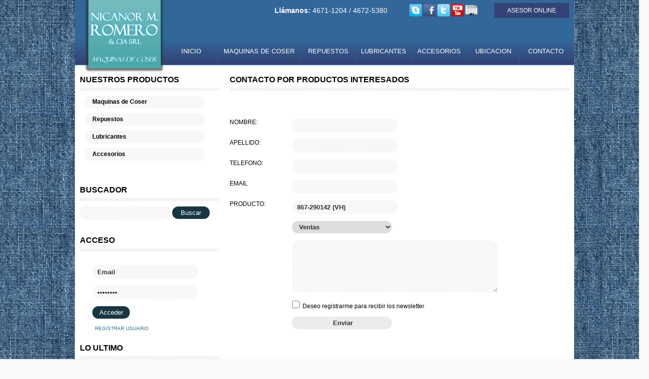

--- FILE ---
content_type: text/html; charset=UTF-8
request_url: http://nicanorromero.com/contacto-por-producto.php?recordid=339
body_size: 3720
content:
<!DOCTYPE html PUBLIC "-//W3C//DTD XHTML 1.0 Transitional//EN" "http://www.w3.org/TR/xhtml1/DTD/xhtml1-transitional.dtd">
<html xmlns="http://www.w3.org/1999/xhtml"><!-- InstanceBegin template="/Templates/Internas.dwt.php" codeOutsideHTMLIsLocked="false" -->
<head>
<meta http-equiv="Content-Type" content="text/html; charset=iso-8859-1" />
<!--Traductor Google-->
<meta name="google-translate-customization" content="8232780f24f1aaf7-1c412a7892ef2b48-gcf0ddf2be3bea0d4-15"></meta>
<!--Traductor Google-->
<link rel="shortcut icon" href="favicon.ico">
<!--Script Slider-->
<link href="css/slider.css" rel="stylesheet" type="text/css"></link>
<script type="text/javascript" src="js/jquery.min.js"></script>
<script type="text/javascript" src="js/slider.js"></script>
<!--Script Slider-->
<!-- InstanceBeginEditable name="doctitle" -->
<title>Nicanor M. Romero CIA SRL</title>
<!-- InstanceEndEditable -->
<link href="css/estilos.css" rel="stylesheet" type="text/css" />
<!-- InstanceBeginEditable name="head" --><!-- InstanceEndEditable -->
</head>

<body>

<div class="contenedor-general-2"><!-- InstanceBeginEditable name="banner1" -->
  <div class="contenedor-general-izquierda"><img src="imagenes/productos/banner600x150.png" width="150" height="600"></div>
<!-- InstanceEndEditable -->
  <div class="contenedor-general-centro-2">
  <div class="contenido-superior">
  <div class="logo"><img src="imagenes/logo-general.png" width="180" height="170" /></div>
  <div class="contenido-llamanos"><strong>Ll&aacute;manos: </strong>4671-1204 / 4672-5380</div>

  <div class="contenido-superior-redes-sociales"> <a href="skype:pablomromero?call"><img src="imagenes/skype.png" style="border: none;" width="25" height="25" alt="Skype Me!&trade;" /></a> <img src="imagenes/facebook.png" alt="Facebook" width="25" height="25" border="0" usemap="#Map2" />
      <map name="Map2" id="Map2">
        <area shape="rect" coords="1,1,24,24" href="http://www.facebook.com/pages/Nicanor-Romero/380833708657687" target="_blank" />
      </map>
      <img src="imagenes/twitter.png" alt="Twitter" width="25" height="25" border="0" usemap="#Map4" />
      <map name="Map4" id="Map4">
        <area shape="rect" coords="1,1,24,24" href="https://twitter.com/NicanorMRomero" target="_blank" />
      </map>
      <img src="imagenes/youtube.png" alt="Youtube" width="25" height="25" border="0" usemap="#Map3" />
      <map name="Map3" id="Map3">
        <area shape="rect" coords="1,1,24,24" href="http://www.youtube.com/channel/UC_tHJis0b7U12L3jqck9jQQ" target="_blank" />
      </map>
      <img src="imagenes/newsletter.png" width="25" height="25" border="0" usemap="#Map" />
      <map name="Map" id="Map2">
        <area shape="rect" coords="1,1,24,24" href="newsletter.php" />
      </map>
  </div>
  <div class="item-menu-superior-01"><a href="asesor-online.php">ASESOR ONLINE</a></div>
<div class="contenido-menu">
  <div class="menu-01"><a href="index.php">INICIO</a></div>
  <div class="menu-separador"></div>
  <div class="menu-02"><a href="sub-categorias.php?recordid=1">MAQUINAS DE COSER</a></div>
  <div class="menu-separador"></div>
  <div class="menu-03"><a href="sub-categorias.php?recordid=2">REPUESTOS</a></div>
  <div class="menu-separador"></div>
  <div class="menu-03"><a href="sub-categorias.php?recordid=3">LUBRICANTES</a></div>
  <div class="menu-separador"></div>
  <div class="menu-03"><a href="sub-categorias.php?recordid=4">ACCESORIOS</a></div>
  <div class="menu-separador"></div>
  <div class="menu-01"><a href="ubicacion.php">UBICACION</a></div>
  <div class="menu-separador"></div>
  <div class="menu-01"><a href="contacto.php">CONTACTO</a></div>
</div>
</div>
<div class="contenido-menu-separador"></div>

<div class="contenido-general-categorias">
  <div class="contenido-general-izquierda">
    <div class="titulo-01">NUESTROS PRODUCTOS</div>
    <div class="separador"></div>
    <div class="item-categorias-de-productos">
      <div class="lista-de-categorias"><a href="sub-categorias.php?recordid=1" class="negro">Maquinas de Coser</a></div>
    <div class="lista-de-categorias"><a href="sub-categorias.php?recordid=2" class="negro">Repuestos</a></div>
    <div class="lista-de-categorias"><a href="sub-categorias.php?recordid=3" class="negro">Lubricantes</a></div>
    <div class="lista-de-categorias"><a href="sub-categorias.php?recordid=4" class="negro">Accesorios</a></div>
      </div>
    <div class="titulo-01">BUSCADOR</div>
    <div class="separador"></div>
    <div class="item-acceso-buscadores">
<link href="../css/estilos.css" rel="stylesheet" type="text/css" />
<form name="buscardor" method="get" action="categorias-buscar.php">
  <label for="FBuscar"></label>
  <input name="FBuscar" type="text" class="campo-buscar-03" id="FBuscar">
  <label for="button"></label>
  <input name="button" type="submit" class="campo-buscar-04" id="button" value="Buscar">
</form>
    </div>
    <div class="titulo-01">ACCESO</div>
    <div class="separador"></div>
    <div class="item-acceso-usuarios">
<br />


<br />
      <form id="form2" name="form2" method="POST" action="/contacto-por-producto.php">
        <label for="usuario"></label>
        <input name="usuario" type="text" class="campo-acceso-01" id="usuario" value="Email" 
         onfocus="this.value='';this.onfocus=function(){ return false}"/>
        <br />
            <br />
            <label for="password"></label>
            <input name="password" type="password" class="campo-acceso-01" id="password" value="Password"
             onfocus="this.value='';this.onfocus=function(){ return false}"/>
            <br />
            <br />
            <label for="acceder"></label>
            <input name="acceder" type="submit" class="campo-acceso-02" id="acceder" value="Acceder" />
      </form>
<br />
<div style="font-size:10px; padding-left:30px; margin-bottom:10px;"><a href="usuarios-alta.php" class="azul">REGISTRAR USUARIO</a><br />
</div>
      </div>
    <div class="titulo-01"><a href="noticias-generales.php" class="negro">LO ULTIMO</a></div>
    <div class="separador"></div>
    <div class="item-lo-ultimo">
<link href="../css/estilos.css" rel="stylesheet" type="text/css" />
<!--Noticias-->
<div style="width:280px; height:105px;">
  <div class="notas-titulo"><a href="noticias.php?recordid=4" class="negro">Siempre actualizados</a></div>
  <div class="notas-imagen"><img src="imagenes/productos/imagenreunionalemania.jpg" width="70" height="70" /></div>
  <div class="notas-descripcion"><p>Se ha llevado a cabo junto a AMF Reece la jornada de actualizaci&oacute;n de ...</div>
</div>
  <div style="width:280px; height:105px;">
  <div class="notas-titulo"><a href="noticias.php?recordid=3" class="negro">Nicanor M. Romero en la Web</a></div>
  <div class="notas-imagen"><img src="imagenes/productos/logonoticiaredessociales.jpg" width="70" height="70" /></div>
  <div class="notas-descripcion"><p>Nos actualizamos en las prinicipales redes sociales de la web para estar mas ...</div>
</div>
  <!--Noticias-->
    </div>
  </div>
  <!-- InstanceBeginEditable name="ContenidoGeneral" -->
  <div class="contenido-general-categorias-derecha">
    <div class="titulo-central">CONTACTO POR PRODUCTOS INTERESADOS</div>
    <div class="separador-central"></div>
    <div class="contenido-productos-destacados-central-categorias"><br />
      <br />
      <br />
      <br />
      <form id="form1" name="form1" method="post" action="formulariocontactoproducto.php">
        <label for="nombre"></label>
        <div style="height:25px; width:100px; float:left;">NOMBRE:</div>
<input name="nombre" type="text" class="campo-consulta-01" id="nombre"
        onclick = "if(this.value=='NOMBRE') this.value=''"/>
            <br />
            <br />
            <label for="apellido"></label>
            <div style="height:25px; width:100px; float:left;">APELLIDO:</div>
<input name="apellido" type="text" class="campo-consulta-01" id="apellido" 
            onclick = "if(this.value=='APELLIDO') this.value=''"/>
            <br />
            <br />
            <label for="telefono"></label>
            <div style="height:25px; width:100px; float:left;">TELEFONO:</div>
<input name="telefono" type="text" class="campo-consulta-01" id="telefono"
            onclick = "if(this.value=='TELEFONO') this.value=''"/>
            <br />
            <br />
            <label for="email"></label>
            <div style="height:25px; width:100px; float:left;">EMAIL</div>
<input name="email" type="text" class="campo-acceso-01" id="email" 
            onclick = "if(this.value=='EMAIL') this.value=''"/>
            <br />
            <br />
            <label for="producto"></label>
            <div style="height:25px; width:100px; float:left;">PRODUCTO:</div>
          <input name="producto" type="text" class="campo-consulta-01" id="producto" value="867-290142 (VH)" />
  <br />
            <br />
            <label for="asunto"></label>
            <div style="height:25px; width:100px; float:left;"></div>
<select name="asunto" size="1" class="campo-consulta-01" id="asunto">
              <option value="2">Ventas</option>
              <option value="1">Consultas Generales</option>
              <option value="3">Soporte Tecnico</option>
            </select>
            <br />
            <br />
            <label for="consulta"></label>
            <div style="height:25px; width:100px; float:left;"></div>
<textarea name="consulta" cols="45" rows="5" class="campo-consulta-02" id="consulta"></textarea>
            <br />
            <br />
            <div style="height:25px; width:100px; float:left;"></div>
<input name="newsletter" type="checkbox" class="campo-consulta-03" id="newsletter" />
            <label for="newsletter"></label>
      Deseo registrarme para recibir los newsletter<br />
      <br />
      <label for="enviar"></label>
      <div style="height:25px; width:100px; float:left;"></div>
      <input name="enviar" type="submit" class="campo-consulta-04" id="enviar" value="Enviar" />
      </form>
      <span class="titulo-central"><br />  
            <br />
      </span></p>
      <br />
      <br />
      <br />
    </div>
  </div>
  <!-- InstanceEndEditable --></div>
<div class="contenido-marcas">
<head>

		<script src="jquery.k3dCarousel.min.js"></script>
<style>
			#k3dCarousel img{
				display:none;
			}
		</style>

		<div id="k3dCarousel">
			
                          <img src="imagenes/productos/brother-logo-web.png" height="50px" width="150px"/>
                            <img src="imagenes/productos/pegasus-web.png" height="50px" width="150px"/>
                            <img src="imagenes/productos/groz-beckert-logo-web.png" height="50px" width="150px"/>
                            <img src="imagenes/productos/juki-web.png" height="50px" width="150px"/>
                            <img src="imagenes/productos/amf-reece-logo-web.png" height="50px" width="150px"/>
                            <img src="imagenes/productos/logo-marcial-web.png" height="50px" width="150px"/>
                            <img src="imagenes/productos/union-special-web.png" height="50px" width="150px"/>
                            <img src="imagenes/productos/penetrit-logo-web.png" height="50px" width="150px"/>
                            <img src="imagenes/productos/durkopp-adler-web.png" height="50px" width="150px"/>
                            <img src="imagenes/productos/pfaff-logo-web.png" height="50px" width="150px"/>
                            <img src="imagenes/productos/global-logo-web.png" height="50px" width="150px"/>
                            <img src="imagenes/productos/eastman-logo-web.png" height="50px" width="150px"/>
              
            </div>
		<script>
			$(window).load(function(){
				$('#k3dCarousel').k3dCarousel();
			});
		</script>
        </div>
<!-- InstanceBeginEditable name="footer" -->
<div class="contenido-footer">
<link href="../css/estilos.css" rel="stylesheet" type="text/css">
<div class="minilogo"><img src="imagenes/mini-logo.png" alt="Nicanor" width="150" height="100" /></div>
  <div class="footer-01">
  <strong>SOPORTE TECNICO</strong><br />
      <br />
    Tel: (+54) 11-4671-1204<br />
    Fax: (+54) 11-4672-5380<br />
    <br />
    <a href="mailto:soporte@nicanorromero.com">soporte@nicanorromero.com</a><br />
    </div>
<div class="footer-02"><strong>MEDIOS DE COMUNICACION</strong><br />
      <br />
    Tel: (+54) 11-4671-1204<br />
    Fax: (+54) 11-4672-5380<br />
    <br />
<a href="mailto:info@nicanorromero.com">info@nicanorromero.com</a><br />
<a href="mailto:soporte@nicanorromero.com">soporte@nicanorromero.com</a>
    <br />

<script>
  (function(i,s,o,g,r,a,m){i['GoogleAnalyticsObject']=r;i[r]=i[r]||function(){
  (i[r].q=i[r].q||[]).push(arguments)},i[r].l=1*new Date();a=s.createElement(o),
  m=s.getElementsByTagName(o)[0];a.async=1;a.src=g;m.parentNode.insertBefore(a,m)
  })(window,document,'script','//www.google-analytics.com/analytics.js','ga');

  ga('create', 'UA-45064019-1', 'nicanorromero.com');
  ga('send', 'pageview');

</script></div>
  <div class="footer-03"><strong>UBICACION</strong><br />
      <br />
    Direccion: Av Gaona 4380<br />
    <br />
    <strong>IDIOMAS DISPONIBLES</strong><br />
    <br />
    &nbsp;&nbsp;<a href="http://www.nicanorromero.com/"><img src="imagenes/spanish.png" width="16" height="11" /></a>&nbsp;&nbsp; 
    <a href="http://translate.google.com.ar/translate?hl=es&amp;sl=es&amp;tl=en&amp;u=http%3A%2F%2Fwww.nicanorromero.com"><img src="imagenes/ingles.png" width="16" height="11" /></a>&nbsp;&nbsp;
    <a href="http://translate.google.com.ar/translate?hl=es&amp;sl=es&amp;tl=pt&amp;u=http%3A%2F%2Fwww.nicanorromero.com%2F"><img src="imagenes/brasil.png" width="16" height="11" /></a>&nbsp;&nbsp;
    <a href="http://translate.google.com.ar/translate?hl=es&amp;sl=es&amp;tl=it&amp;u=http%3A%2F%2Fwww.nicanorromero.com%2F"><img src="imagenes/italiano.png" width="16" height="11" /></a><br /></div>
  <div style="height:140px; width:50px; float:left; margin-left: 10px;"> <a href="http://qr.afip.gob.ar/?qr=6CGBjTOF-LUB-QiKBkWzlA,," target="_F960AFIPInfo"><img src="http://www.afip.gob.ar/images/f960/DATAWEB.jpg" width="44" height="60" border="0" /></a> </div>
<div class="derechos">Todos los Derechos Reservados 2012</div>
  </div>
<!-- InstanceEndEditable --></div>
  <!-- InstanceBeginEditable name="banner2" -->
  <div class="contenedor-general-derecha"><img src="imagenes/productos/banner600x150.png" width="150" height="600"></div>
  <!-- InstanceEndEditable -->
</body>
<!-- InstanceEnd --></html>



--- FILE ---
content_type: text/css
request_url: http://nicanorromero.com/css/slider.css
body_size: 453
content:
.number_slideshow{
    line-height: 20px;
    font-size: 11px;
    font-family: Arial, Helvetica, sans-serif;
    padding: 0px;
    margin: 0px;
    position: relative;
    display: none;
}
.number_slideshow .number_slideshow_nav{
    filter: alpha(opacity=60);
    opacity: 0.6;
    padding: 0px;
    margin: 0px;
    position: absolute;
    bottom: 10px;
    right: 10px;
}
.number_slideshow .number_slideshow_nav li{
    box-shadow:2px 2px 3px rgba(0, 0, 0, 0.5);
    -webkit-box-shadow:2px 2px 3px rgba(0, 0, 0, 0.5);
    -moz-box-shadow:2px 2px 3px rgba(0, 0, 0, 0.5);
    -o-box-shadow:2px 2px 3px rgba(0, 0, 0, 0.5);
    -khtml-box-shadow:2px 2px 3px rgba(0, 0, 0, 0.5);
    margin-left: 6px;
    position: relative;
    float: left;
}
.number_slideshow .number_slideshow_nav li a{
    padding-left: 8px;
    padding-right: 8px;
}
.number_slideshow ul{
    margin: 0px;
    background-position:center center;
    background-repeat: no-repeat;
}
.number_slideshow ul li{
     border-radius: 5px;
    -webkit-border-radius: 5px;
    -moz-border-radius: 5px;
    -o-border-radius: 5px;
    -khtml-border-radius: 5px;
    padding: 0px;
    margin: 0px;
    list-style: none;
    position: absolute;
}
.number_slideshow ul li p{
    margin: 0px;
    position: absolute;
    top: 0px;
    left: 0px;
    padding-left: 5px;
    padding-right: 5px;
    filter: alpha(opacity=60);
    opacity: 0.6;
    font-size: 13px;
    line-height: 23px;
}
.number_slideshow ul li a{
    text-decoration: none;
}
.number_slideshow ul li a img{
    border: none;
}

--- FILE ---
content_type: text/css
request_url: http://nicanorromero.com/css/estilos.css
body_size: 1910
content:
@charset "utf-8";

body {
background-image:url(../imagenes/fondo-web.png);
background-repeat:repeat;
font-family:Verdana, Arial, Helvetica, sans-serif;
font-size:12px;
margin:0px 0px 0px 0px;
background-color:#F9F9F9;
}

.paginacion {
	width:680px;
	height:30px;
	float:left;
	
}


/* NOTAS */

.notas-titulo {
	width:270px;
	height:15px;
	padding: 5px 5px 5px 5px;
	font-weight: bold;
}

.notas-imagen {
	width:70px;
	height:70px;
	float:left;
	margin-left: 5px;
	padding: 5px 5px 5px 5px;
}

.notas-descripcion {
	width:175px;
	height:70px;
	float:left;
	margin-left:5px;
	padding: 5px 5px 5px 5px;
	margin-right: 5px;
}



.contenido-productos-destacados-central {
	width:680px;
	height:560px;
}

.contenido-productos-destacados-central-categorias {
	width:680px;
	height:850px;
}

.contenido-productos-destacados-central-categorias-chica {
	width:680px;
	height:50px;
}

/* Categorias */

.lista-de-categorias {
	width:225px;
	height:20px;
	background-image:url(../imagenes/fondo-categoria.gif);
	border-radius: 15px;
	margin-bottom:10px;
	margin-top:10px;
	color:#333333;
	padding-top: 5px;
	padding-left: 15px;
	font-weight: bold;
	margin-right: 30px;
	margin-left: 10px;
}

/* Productos */

.contenedor-productos {
	width:220px;
	height:270px;
	float:left;
	margin-left: 5px;
}

.titulo-productos {
	width:210px;
	height:22px;
	float:left;
	color: #37758E;
	padding: 8px 5px 0px 5px;
	font-weight: bold;
}

.detalle-producto-titulo-productos {
	width:60px;
	height:40px;
	float:left;
	font-weight: bold;
	margin-left: 10px;
	margin-top: 10px;
}

.detalle-producto-titulo-productos-2 {
	width:140px;
	height:23px;
	float:left;
	color: #333333;
	font-weight: bold;
	padding-top: 7px;
	text-align: center;
	background-image: url(../imagenes/fondo-linea.gif);
	border-radius: 15px;
	margin-left: 40px;
	margin-right: 40px;
	margin-top: 20px;
}

.detalle-producto-titulo-productos-3 {
	width:180px;
	height:40px;
	float:left;
	color: #333333;
	font-weight: bold;
	text-align: center;
	border-radius: 15px;
	margin-left: 20px;
	margin-right: 20px;
	margin-top: 20px;
}

.detalle-producto-imagen-productos {
	width:220px;
	height:120px;
	float:left;
}

.imagen-productos {
	width:220px;
	height:120px;
	float:left;
	padding: 10px 0px 5px 0px;
}

.detalle-producto-precio-productos {
	width:440px;
	height:35px;
	float:left;
	color: #37758E;
	padding: 10px 10px 0px 10px;
	font-size: 20px;
}

.precio-productos {
	width:210px;
	height:15px;
	float:left;
	color: #37758E;
	padding: 5px 5px 5px 5px;
	font-size: 12px;
}

.detalle-producto-descripcion-productos {
	width:440px;
	height:150px;
	float:left;
	padding: 10px 10px 10px 10px;
}

.descripcion-productos {
	width:200px;
	height:50px;
	float:left;
	padding: 10px 10px 10px 10px;
}

.detalle-producto-separador-productos {
	width:220px;
	height:6px;
	background-image:url(../imagenes/fondo-linea.gif);
	float:left;
}

.separador-productos {
	width:220px;
	height:6px;
	background-image:url(../imagenes/fondo-linea.gif);
	float:left;
}




/* Menu */

.menu-01 {
	width:105px;
	height:20px;
	float:left;
	font-family: Verdana, Arial, Helvetica, sans-serif;
	font-size: 13px;
	text-align: center;
	padding: 15px 0px 15px 0px;
	color: #FFFFFF;
}

.menu-02 {
	width:165px;
	height:20px;
	float:left;
	font-family: Verdana, Arial, Helvetica, sans-serif;
	font-size: 13px;
	text-align: center;
	padding: 15px 0px 15px 0px;
	color: #FFFFFF;
}

.menu-03 {
	width:110px;
	height:20px;
	float:left;
	font-family: Verdana, Arial, Helvetica, sans-serif;
	font-size: 13px;
	text-align: center;
	padding: 15px 0px 15px 0px;
	color: #FFFFFF;
}


.menu-separador {
	width:1px;
	height:40px;
	float:left;
	background-color:#2D6176;
	margin-top: 5px;
	margin-bottom: 5px;
}

/* Superior */

.logo {
	width:180px;
	height:170px;
	position: absolute;
	z-index: 100;
}

.buscador {
	width:410px;
	height:50px;
	float:left;
	margin-top: 60px;
	margin-left: 390px;
}


/* ITEMS */
.item-categorias-de-productos {
	width:280px;
	height:180px;
}

.item-acceso-usuarios {
	width:280px;
	height:185px;
}

.item-acceso-buscadores {
	width:280px;
	height:60px;
	padding-top: 10px;
}

.item-registrar-usuarios {
	width:280px;
	height:40px;
	font-size: 10px;
}

.item-lo-ultimo {
	width:280px;
	height:220px;
}

/* Titulos */

.titulo-01 {
	width:280px;
	height:25px;
	font-family: Verdana, Arial, Helvetica, sans-serif;
	font-size: 16px;
	font-weight: bold;
}

.separador {
	width:280px;
	height:6px;
	background-image:url(../imagenes/fondo-linea.gif);
}

.titulo-central {
	width:680px;
	height:25px;
	font-family: Verdana, Arial, Helvetica, sans-serif;
	font-size: 16px;
	font-weight: bold;
}

.separador-central {
	width:680px;
	height:6px;
	background-image:url(../imagenes/fondo-linea.gif);
}

.home-texto-central {
	width:680px;
	height:100px;
	padding: 10px 0px 10px 0px;
}

.home-texto-central-producto {
	width:680px;
	height:600px;
	padding: 10px 0px 10px 0px;
}


/* Contenido */

.contenido-superior {
	width:1000px;
	height:130px;
	margin:auto;
	background-color: #369;
}

.contenido-superior-redes-sociales {
	width:150px;
	height:30px;
	float:left;
	margin-top: 8px;
	margin-bottom: 2px;
}

.contenido-llamanos {
	width:270px;
	height:20px;
	float:left;
	margin-top: 13px;
	font-family: Verdana, Arial, Helvetica, sans-serif;
	font-size: 14px;
	color: #FFFFFF;
	margin-left: 400px;
}

.contenido-logo {
	width:1000px;
	height:150px;
	margin:auto;
}

.contenido-menu {
	width:820px;
	height:50px;
	background-image: url(../imagenes/fondo-menu.png);
	float: left;
	padding-left: 180px;
	margin-top: 40px;
}

.contenido-menu-separador {
	width:1000px;
	height:1px;
	margin:auto;
	background-color: #6BADC7;
}

.contenido-slider {
	width:1000px;
	height:400px;
	margin:auto;
}

.contenido-marcas {
	width:1000px;
	height:100px;
	margin:auto;
	background-color: #FFFFFF;
}

.contenido-general {
	width:1000px;
	height:800px;
	margin:auto;
	background-color: #FFFFFF;
	padding-top: 10px;
}

.contenido-general-categorias {
	width:1000px;
	height:900px;
	margin:auto;
	background-color: #FFFFFF;
	padding-top: 10px;
}

.contenido-general-izquierda {
	width:280px;
	height:780px;
	margin:auto;
	background-color: #FFFFFF;
	float:left;
	padding: 10px 10px 10px 10px;
}

.contenido-general-derecha {
	width:680px;
	height:740px;
	margin:auto;
	background-color: #FFFFFF;
	float:left;
	padding: 10px 10px 10px 10px;
}

.contenido-general-categorias-derecha {
	width:680px;
	height:880px;
	margin:auto;
	background-color: #FFFFFF;
	float:left;
	padding: 10px 10px 10px 10px;
}

.contenido-footer {
	width:1000px;
	height:180px;
	margin:auto;
	background-color: #1F1F1F;
	padding-top: 20px;
}

/* Campos */

.campo-01 {
	width:300px;
	height:30px;
	padding-left:5px;
	border: 0px;
	background-image: url(../imagenes/fondo-buscador.jpg);
}

.campo-02 {
	width:100px;
	height:30px;
	background-color:#183641;
	padding-left:5px;
	border: 0px;
	color: #FFFFFF;
	font-family: Verdana, Arial, Helvetica, sans-serif;
}

/* Marcas */

.marca {
	width:150px;
	height:50px;
	float:left;
}

/* Footer */

.minilogo {
	width:150px;
	height:140px;
	float:left;
	margin-left: 20px;
}

.derechos {
	width:1000px;
	height:20px;
	float:left;
	text-align: center;
	color: #FFFFFF;
	margin-top: 10px;
}

.footer-01 {
	width:240px;
	height:140px;
	float:left;
	margin-left: 10px;
	color: #FFFFFF;
}

.footer-02 {
	width:240px;
	height:140px;
	float:left;
	margin-left: 10px;
	color: #FFFFFF;
}

.footer-03 {
	width:240px;
	height:140px;
	float:left;
	margin-left: 10px;
	color: #FFFFFF;
}


/* Campos Acceso*/

.campo-acceso-01 {
	width:200px;
	height:25px;
	border: 0px;
	color:#333333;
	background-image: url(../imagenes/fondo-categoria.gif);
	margin-left: 25px;
	border-radius: 15px;
	padding-left:10px;
	font-weight:bold;
}

.campo-acceso-02 {
	width:75px;
	height:25px;
	background-color: #183641;
	border: 0px;
	color:#FFFFFF;
	border-radius: 15px;
	margin-left: 25px;
}

.campo-news-01 {
	width:300px;
	height:25px;
	border: 0px;
	color:#333333;
	background-image: url(../imagenes/fondo-categoria.gif);
	margin-left: 100px;
	border-radius: 15px;
	padding-left:10px;
	font-weight:bold;
}

.campo-news-02 {
	width:120px;
	height:25px;
	background-color: #183641;
	border: 0px;
	color:#FFFFFF;
	border-radius: 15px;
	margin-left: 25px;
}

.campo-consulta-01 {
	width:200px;
	height:25px;
	border: 0px;
	color:#333333;
	background-image: url(../imagenes/fondo-categoria.gif);
	margin-left: 25px;
	border-radius: 15px;
	padding-left:10px;
	font-weight:bold;
}

.campo-consulta-02 {
	width:400px;
	height:100px;
	border: 0px;
	color:#333333;
	background-image: url(../imagenes/fondo-categoria.gif);
	margin-left: 25px;
	border-radius: 15px;
	padding-left:10px;
	font-weight:bold;
}

.campo-consulta-03 {
	width:15px;
	height:15px;
	border: 0px;
	color:#333333;
	background-image: url(../imagenes/fondo-categoria.gif);
	margin-left: 25px;
	border-radius: 15px;
	padding-left:10px;
	font-weight:bold;
}

.campo-consulta-04 {
	width:200px;
	height:25px;
	border: 0px;
	color:#333333;
	background-image: url(../imagenes/fondo-categoria.gif);
	margin-left: 25px;
	border-radius: 15px;
	padding-left:10px;
	font-weight:bold;
}

.campo-buscar-01 {
	width:200px;
	height:25px;
	border: 0px;
	color:#333333;
	background-image: url(../imagenes/fondo-categoria.gif);
	border-radius: 15px;
	padding-left:10px;
	font-weight:bold;
	margin-bottom: 10px;
}

.campo-buscar-02 {
	width:75px;
	height:25px;
	background-color: #183641;
	border: 0px;
	color:#FFFFFF;
	border-radius: 15px;
	margin-left: 135px;
}

.campo-buscar-03 {
	width:170px;
	height:25px;
	border: 0px;
	color:#333333;
	background-image: url(../imagenes/fondo-categoria.gif);
	border-radius: 15px;
	padding-left:10px;
	font-weight:bold;
	margin-bottom: 10px;
}

.campo-buscar-04 {
	width:75px;
	height:25px;
	background-color: #183641;
	border: 0px;
	color:#FFFFFF;
	border-radius: 15px;
}


/* Contenido Menu Superior */

.item-menu-superior-01 {
	width:150px;
	height:22px;
	float: left;
	color: #FFFFFF;
	text-align: center;
	padding-top: 8px;
	margin-top: 6px;
	margin-left: 20px;
	background-color: #334376;
}


.contenedor-general {
	width:1300px;
	height:1700px;
	margin:auto;
}

.contenedor-general-izquierda {
	width:150px;
	height:600px;
	float:left;
	margin-top: 100px;
}

.contenedor-general-centro {
	width:1000px;
	height:1700px;
	float:left;
}

.contenedor-general-derecha {
	width:150px;
	height:600px;
	float:left;
	margin-top: 100px;
}


.contenedor-general-2 {
	width:1300px;
	height:1400px;
	margin:auto;
}

.contenedor-general-centro-2 {
	width:1000px;
	height:1400px;
	float:left;
}



/* Menu */

a:link {
	color: #ffffff;
	text-decoration: none;
}
a:visited {
	text-decoration: none;
	color: #ffffff;
}
a:hover {
	text-decoration: none;
	color: #ffffff;
	font-weight:bold;
}
a:active {
	text-decoration: none;
	color: #ffffff;
}

a.negro:link {
	color: #000000;
	text-decoration: none;
}
a.negro:visited {
	text-decoration: none;
	color: #000000;
}
a.negro:hover {
	text-decoration: none;
	color: #333333;
	font-weight:bold;
}
a.negro:active {
	text-decoration: none;
	color: #000000;
}

a.azul:link {
	color: #37758E;
	text-decoration: none;
}
a.azul:visited {
	text-decoration: none;
	color: #37758E;
}
a.azul:hover {
	text-decoration: none;
	color: #1D3D49;
	font-weight:bold;
}
a.azul:active {
	text-decoration: none;
	color: #37758E;
}

.columna-izquierda-producto {
	height:400px;
	width:220px;
	float:left;
	padding-top: 15px;
}

.columna-derecha-producto {
	height:400px;
	width:460px;
	float:left;
}

.campo-categorias-repetidor {
	width:300px;
	height:20px;
	border: 0px;
	color:#333333;
	background-image: url(../imagenes/fondo-categoria.gif);
	border-radius: 15px;
	font-weight:bold;
	text-align: center;
	padding-top: 5px;
	margin-bottom: 10px;
	margin-top: 10px;
	margin-left: 190px;
	margin-right: 190px;
	float: left;
}


--- FILE ---
content_type: text/javascript
request_url: http://nicanorromero.com/jquery.k3dCarousel.min.js
body_size: 755
content:
(function(a){a.fn.k3dCarousel=function(b){return this.each(function(){var c=0,d,e,f,g,h,i=[],j=0,k=this.offsetWidth,l=a(this).css("position","relative").find("img").css({position:"absolute",opacity:0,display:"block"}),m={r:k*0.3,cX:k/2,cY:this.offsetHeight/2,sT:1e3,wT:2e3};b&&a.extend(m,b),l.each(function(b,c){c.oW=c.offsetWidth,c.oH=c.offsetHeight,a(c).css({left:m.cX-c.oH/2,top:0})}),g=l.length,h=Math.PI/(g/2);for(;c<g;++c)d=Math.sin(h*c),i.push({l:m.cX+Math.cos(h*c)*m.r,z:parseInt(50*d+50),t:d*10+10,o:0.45*d+0.55,m:0.4*d+0.6}),l[c]=a(l[c]);function n(){for(c=0;c<g;++c)e=i[c],f=e.m*l[c][0].oW,l[(c+j)%g].animate({left:e.l-f/2,opacity:e.o,top:e.t,width:f,height:e.m*l[c][0].oH},m.sT).css("z-index",e.z);j++,setTimeout(n,m.wT+m.sT)}n()})}})(jQuery)


--- FILE ---
content_type: text/plain
request_url: https://www.google-analytics.com/j/collect?v=1&_v=j102&a=1159860823&t=pageview&_s=1&dl=http%3A%2F%2Fnicanorromero.com%2Fcontacto-por-producto.php%3Frecordid%3D339&ul=en-us%40posix&dt=Nicanor%20M.%20Romero%20CIA%20SRL&sr=1280x720&vp=1280x720&_u=IEBAAAABAAAAACAAI~&jid=1126212375&gjid=301391664&cid=1799843761.1769782170&tid=UA-45064019-1&_gid=99544177.1769782170&_r=1&_slc=1&z=753536453
body_size: -286
content:
2,cG-ZET8NN7BS0